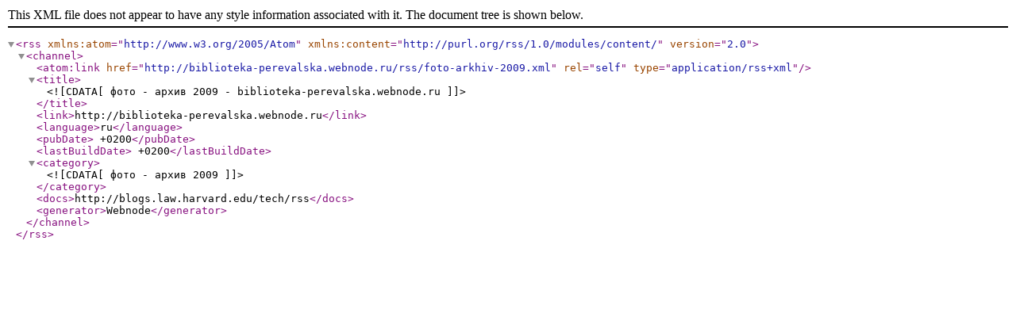

--- FILE ---
content_type: text/xml;charset=UTF-8
request_url: https://biblioteka-perevalska.webnode.ru/rss/foto-arkhiv-2009.xml
body_size: 624
content:
<?xml version="1.0" encoding="utf-8"?>
<rss version="2.0" xmlns:atom="http://www.w3.org/2005/Atom" xmlns:content="http://purl.org/rss/1.0/modules/content/" >
   <channel>
    <atom:link href="http://biblioteka-perevalska.webnode.ru/rss/foto-arkhiv-2009.xml" rel="self" type="application/rss+xml" />
      <title><![CDATA[ фото - архив 2009 - biblioteka-perevalska.webnode.ru]]></title>
      <link>http://biblioteka-perevalska.webnode.ru</link>
      <language>ru</language>
      <pubDate> +0200</pubDate>
      <lastBuildDate> +0200</lastBuildDate>
      <category><![CDATA[ фото - архив 2009]]></category>
      <docs>http://blogs.law.harvard.edu/tech/rss</docs>
      <generator>Webnode</generator>
   </channel>
</rss>